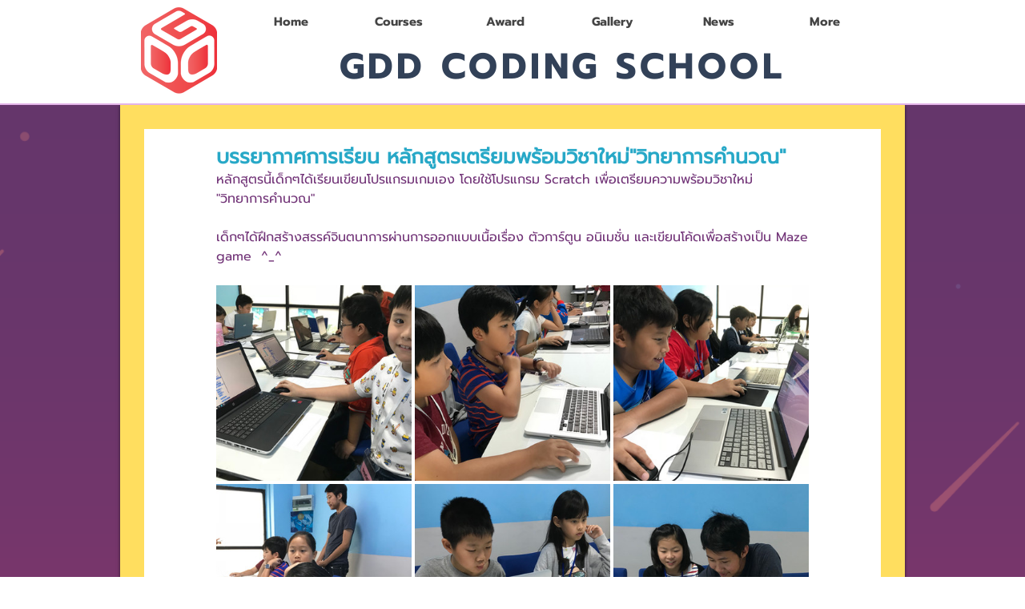

--- FILE ---
content_type: text/css; charset=utf-8
request_url: https://www.gamedoubled.com/_serverless/pro-gallery-css-v4-server/layoutCss?ver=2&id=h8ste-not-scoped&items=4773_4032_3024%7C4623_2618_3494%7C4826_3633_3024%7C4654_2678_2868%7C4597_3214_2931%7C4821_2542_3228%7C4550_2894_2593%7C4923_4032_3024%7C4799_4032_3024%7C4601_2680_2786%7C4639_3572_2681%7C4896_3283_2498%7C4757_4032_3024%7C4878_3680_2676%7C4951_4032_3024&container=356_740_1636_720&options=gallerySizeType:px%7CenableInfiniteScroll:true%7CtitlePlacement:SHOW_ON_HOVER%7CgridStyle:1%7CimageMargin:4%7CgalleryLayout:2%7CisVertical:false%7CnumberOfImagesPerRow:3%7CgallerySizePx:300%7CcubeRatio:1%7CcubeType:fill%7CgalleryThumbnailsAlignment:bottom%7CthumbnailSpacings:0
body_size: -63
content:
#pro-gallery-h8ste-not-scoped [data-hook="item-container"][data-idx="0"].gallery-item-container{opacity: 1 !important;display: block !important;transition: opacity .2s ease !important;top: 0px !important;left: 0px !important;right: auto !important;height: 244px !important;width: 244px !important;} #pro-gallery-h8ste-not-scoped [data-hook="item-container"][data-idx="0"] .gallery-item-common-info-outer{height: 100% !important;} #pro-gallery-h8ste-not-scoped [data-hook="item-container"][data-idx="0"] .gallery-item-common-info{height: 100% !important;width: 100% !important;} #pro-gallery-h8ste-not-scoped [data-hook="item-container"][data-idx="0"] .gallery-item-wrapper{width: 244px !important;height: 244px !important;margin: 0 !important;} #pro-gallery-h8ste-not-scoped [data-hook="item-container"][data-idx="0"] .gallery-item-content{width: 244px !important;height: 244px !important;margin: 0px 0px !important;opacity: 1 !important;} #pro-gallery-h8ste-not-scoped [data-hook="item-container"][data-idx="0"] .gallery-item-hover{width: 244px !important;height: 244px !important;opacity: 1 !important;} #pro-gallery-h8ste-not-scoped [data-hook="item-container"][data-idx="0"] .item-hover-flex-container{width: 244px !important;height: 244px !important;margin: 0px 0px !important;opacity: 1 !important;} #pro-gallery-h8ste-not-scoped [data-hook="item-container"][data-idx="0"] .gallery-item-wrapper img{width: 100% !important;height: 100% !important;opacity: 1 !important;} #pro-gallery-h8ste-not-scoped [data-hook="item-container"][data-idx="1"].gallery-item-container{opacity: 1 !important;display: block !important;transition: opacity .2s ease !important;top: 0px !important;left: 248px !important;right: auto !important;height: 244px !important;width: 244px !important;} #pro-gallery-h8ste-not-scoped [data-hook="item-container"][data-idx="1"] .gallery-item-common-info-outer{height: 100% !important;} #pro-gallery-h8ste-not-scoped [data-hook="item-container"][data-idx="1"] .gallery-item-common-info{height: 100% !important;width: 100% !important;} #pro-gallery-h8ste-not-scoped [data-hook="item-container"][data-idx="1"] .gallery-item-wrapper{width: 244px !important;height: 244px !important;margin: 0 !important;} #pro-gallery-h8ste-not-scoped [data-hook="item-container"][data-idx="1"] .gallery-item-content{width: 244px !important;height: 244px !important;margin: 0px 0px !important;opacity: 1 !important;} #pro-gallery-h8ste-not-scoped [data-hook="item-container"][data-idx="1"] .gallery-item-hover{width: 244px !important;height: 244px !important;opacity: 1 !important;} #pro-gallery-h8ste-not-scoped [data-hook="item-container"][data-idx="1"] .item-hover-flex-container{width: 244px !important;height: 244px !important;margin: 0px 0px !important;opacity: 1 !important;} #pro-gallery-h8ste-not-scoped [data-hook="item-container"][data-idx="1"] .gallery-item-wrapper img{width: 100% !important;height: 100% !important;opacity: 1 !important;} #pro-gallery-h8ste-not-scoped [data-hook="item-container"][data-idx="2"].gallery-item-container{opacity: 1 !important;display: block !important;transition: opacity .2s ease !important;top: 0px !important;left: 496px !important;right: auto !important;height: 244px !important;width: 244px !important;} #pro-gallery-h8ste-not-scoped [data-hook="item-container"][data-idx="2"] .gallery-item-common-info-outer{height: 100% !important;} #pro-gallery-h8ste-not-scoped [data-hook="item-container"][data-idx="2"] .gallery-item-common-info{height: 100% !important;width: 100% !important;} #pro-gallery-h8ste-not-scoped [data-hook="item-container"][data-idx="2"] .gallery-item-wrapper{width: 244px !important;height: 244px !important;margin: 0 !important;} #pro-gallery-h8ste-not-scoped [data-hook="item-container"][data-idx="2"] .gallery-item-content{width: 244px !important;height: 244px !important;margin: 0px 0px !important;opacity: 1 !important;} #pro-gallery-h8ste-not-scoped [data-hook="item-container"][data-idx="2"] .gallery-item-hover{width: 244px !important;height: 244px !important;opacity: 1 !important;} #pro-gallery-h8ste-not-scoped [data-hook="item-container"][data-idx="2"] .item-hover-flex-container{width: 244px !important;height: 244px !important;margin: 0px 0px !important;opacity: 1 !important;} #pro-gallery-h8ste-not-scoped [data-hook="item-container"][data-idx="2"] .gallery-item-wrapper img{width: 100% !important;height: 100% !important;opacity: 1 !important;} #pro-gallery-h8ste-not-scoped [data-hook="item-container"][data-idx="3"].gallery-item-container{opacity: 1 !important;display: block !important;transition: opacity .2s ease !important;top: 248px !important;left: 0px !important;right: auto !important;height: 244px !important;width: 244px !important;} #pro-gallery-h8ste-not-scoped [data-hook="item-container"][data-idx="3"] .gallery-item-common-info-outer{height: 100% !important;} #pro-gallery-h8ste-not-scoped [data-hook="item-container"][data-idx="3"] .gallery-item-common-info{height: 100% !important;width: 100% !important;} #pro-gallery-h8ste-not-scoped [data-hook="item-container"][data-idx="3"] .gallery-item-wrapper{width: 244px !important;height: 244px !important;margin: 0 !important;} #pro-gallery-h8ste-not-scoped [data-hook="item-container"][data-idx="3"] .gallery-item-content{width: 244px !important;height: 244px !important;margin: 0px 0px !important;opacity: 1 !important;} #pro-gallery-h8ste-not-scoped [data-hook="item-container"][data-idx="3"] .gallery-item-hover{width: 244px !important;height: 244px !important;opacity: 1 !important;} #pro-gallery-h8ste-not-scoped [data-hook="item-container"][data-idx="3"] .item-hover-flex-container{width: 244px !important;height: 244px !important;margin: 0px 0px !important;opacity: 1 !important;} #pro-gallery-h8ste-not-scoped [data-hook="item-container"][data-idx="3"] .gallery-item-wrapper img{width: 100% !important;height: 100% !important;opacity: 1 !important;} #pro-gallery-h8ste-not-scoped [data-hook="item-container"][data-idx="4"].gallery-item-container{opacity: 1 !important;display: block !important;transition: opacity .2s ease !important;top: 248px !important;left: 248px !important;right: auto !important;height: 244px !important;width: 244px !important;} #pro-gallery-h8ste-not-scoped [data-hook="item-container"][data-idx="4"] .gallery-item-common-info-outer{height: 100% !important;} #pro-gallery-h8ste-not-scoped [data-hook="item-container"][data-idx="4"] .gallery-item-common-info{height: 100% !important;width: 100% !important;} #pro-gallery-h8ste-not-scoped [data-hook="item-container"][data-idx="4"] .gallery-item-wrapper{width: 244px !important;height: 244px !important;margin: 0 !important;} #pro-gallery-h8ste-not-scoped [data-hook="item-container"][data-idx="4"] .gallery-item-content{width: 244px !important;height: 244px !important;margin: 0px 0px !important;opacity: 1 !important;} #pro-gallery-h8ste-not-scoped [data-hook="item-container"][data-idx="4"] .gallery-item-hover{width: 244px !important;height: 244px !important;opacity: 1 !important;} #pro-gallery-h8ste-not-scoped [data-hook="item-container"][data-idx="4"] .item-hover-flex-container{width: 244px !important;height: 244px !important;margin: 0px 0px !important;opacity: 1 !important;} #pro-gallery-h8ste-not-scoped [data-hook="item-container"][data-idx="4"] .gallery-item-wrapper img{width: 100% !important;height: 100% !important;opacity: 1 !important;} #pro-gallery-h8ste-not-scoped [data-hook="item-container"][data-idx="5"].gallery-item-container{opacity: 1 !important;display: block !important;transition: opacity .2s ease !important;top: 248px !important;left: 496px !important;right: auto !important;height: 244px !important;width: 244px !important;} #pro-gallery-h8ste-not-scoped [data-hook="item-container"][data-idx="5"] .gallery-item-common-info-outer{height: 100% !important;} #pro-gallery-h8ste-not-scoped [data-hook="item-container"][data-idx="5"] .gallery-item-common-info{height: 100% !important;width: 100% !important;} #pro-gallery-h8ste-not-scoped [data-hook="item-container"][data-idx="5"] .gallery-item-wrapper{width: 244px !important;height: 244px !important;margin: 0 !important;} #pro-gallery-h8ste-not-scoped [data-hook="item-container"][data-idx="5"] .gallery-item-content{width: 244px !important;height: 244px !important;margin: 0px 0px !important;opacity: 1 !important;} #pro-gallery-h8ste-not-scoped [data-hook="item-container"][data-idx="5"] .gallery-item-hover{width: 244px !important;height: 244px !important;opacity: 1 !important;} #pro-gallery-h8ste-not-scoped [data-hook="item-container"][data-idx="5"] .item-hover-flex-container{width: 244px !important;height: 244px !important;margin: 0px 0px !important;opacity: 1 !important;} #pro-gallery-h8ste-not-scoped [data-hook="item-container"][data-idx="5"] .gallery-item-wrapper img{width: 100% !important;height: 100% !important;opacity: 1 !important;} #pro-gallery-h8ste-not-scoped [data-hook="item-container"][data-idx="6"].gallery-item-container{opacity: 1 !important;display: block !important;transition: opacity .2s ease !important;top: 496px !important;left: 0px !important;right: auto !important;height: 244px !important;width: 244px !important;} #pro-gallery-h8ste-not-scoped [data-hook="item-container"][data-idx="6"] .gallery-item-common-info-outer{height: 100% !important;} #pro-gallery-h8ste-not-scoped [data-hook="item-container"][data-idx="6"] .gallery-item-common-info{height: 100% !important;width: 100% !important;} #pro-gallery-h8ste-not-scoped [data-hook="item-container"][data-idx="6"] .gallery-item-wrapper{width: 244px !important;height: 244px !important;margin: 0 !important;} #pro-gallery-h8ste-not-scoped [data-hook="item-container"][data-idx="6"] .gallery-item-content{width: 244px !important;height: 244px !important;margin: 0px 0px !important;opacity: 1 !important;} #pro-gallery-h8ste-not-scoped [data-hook="item-container"][data-idx="6"] .gallery-item-hover{width: 244px !important;height: 244px !important;opacity: 1 !important;} #pro-gallery-h8ste-not-scoped [data-hook="item-container"][data-idx="6"] .item-hover-flex-container{width: 244px !important;height: 244px !important;margin: 0px 0px !important;opacity: 1 !important;} #pro-gallery-h8ste-not-scoped [data-hook="item-container"][data-idx="6"] .gallery-item-wrapper img{width: 100% !important;height: 100% !important;opacity: 1 !important;} #pro-gallery-h8ste-not-scoped [data-hook="item-container"][data-idx="7"]{display: none !important;} #pro-gallery-h8ste-not-scoped [data-hook="item-container"][data-idx="8"]{display: none !important;} #pro-gallery-h8ste-not-scoped [data-hook="item-container"][data-idx="9"]{display: none !important;} #pro-gallery-h8ste-not-scoped [data-hook="item-container"][data-idx="10"]{display: none !important;} #pro-gallery-h8ste-not-scoped [data-hook="item-container"][data-idx="11"]{display: none !important;} #pro-gallery-h8ste-not-scoped [data-hook="item-container"][data-idx="12"]{display: none !important;} #pro-gallery-h8ste-not-scoped [data-hook="item-container"][data-idx="13"]{display: none !important;} #pro-gallery-h8ste-not-scoped [data-hook="item-container"][data-idx="14"]{display: none !important;} #pro-gallery-h8ste-not-scoped .pro-gallery-prerender{height:1236px !important;}#pro-gallery-h8ste-not-scoped {height:1236px !important; width:740px !important;}#pro-gallery-h8ste-not-scoped .pro-gallery-margin-container {height:1236px !important;}#pro-gallery-h8ste-not-scoped .pro-gallery {height:1236px !important; width:740px !important;}#pro-gallery-h8ste-not-scoped .pro-gallery-parent-container {height:1236px !important; width:744px !important;}

--- FILE ---
content_type: text/css; charset=utf-8
request_url: https://www.gamedoubled.com/_serverless/pro-gallery-css-v4-server/layoutCss?ver=2&id=d00f3-not-scoped&items=4620_4032_3024%7C4572_4032_3024%7C4713_4032_3024%7C5053_4032_3024%7C4709_4032_3024%7C4678_4032_3024%7C4845_4032_3024%7C4770_4032_3024%7C4795_4032_3024%7C4754_4032_3024%7C4616_4032_3024%7C4869_4032_3024%7C4974_4032_3024%7C4675_4032_3024%7C4866_4032_3024%7C4654_4032_3024%7C4604_4032_3024%7C4824_4032_3024%7C4956_4032_3024%7C4864_4032_3024&container=2064_740_2292_720&options=gallerySizeType:px%7CenableInfiniteScroll:true%7CtitlePlacement:SHOW_ON_HOVER%7CgridStyle:1%7CimageMargin:4%7CgalleryLayout:2%7CisVertical:false%7CnumberOfImagesPerRow:3%7CgallerySizePx:300%7CcubeRatio:1%7CcubeType:fill%7CgalleryThumbnailsAlignment:bottom%7CthumbnailSpacings:0
body_size: -191
content:
#pro-gallery-d00f3-not-scoped [data-hook="item-container"][data-idx="0"].gallery-item-container{opacity: 1 !important;display: block !important;transition: opacity .2s ease !important;top: 0px !important;left: 0px !important;right: auto !important;height: 244px !important;width: 244px !important;} #pro-gallery-d00f3-not-scoped [data-hook="item-container"][data-idx="0"] .gallery-item-common-info-outer{height: 100% !important;} #pro-gallery-d00f3-not-scoped [data-hook="item-container"][data-idx="0"] .gallery-item-common-info{height: 100% !important;width: 100% !important;} #pro-gallery-d00f3-not-scoped [data-hook="item-container"][data-idx="0"] .gallery-item-wrapper{width: 244px !important;height: 244px !important;margin: 0 !important;} #pro-gallery-d00f3-not-scoped [data-hook="item-container"][data-idx="0"] .gallery-item-content{width: 244px !important;height: 244px !important;margin: 0px 0px !important;opacity: 1 !important;} #pro-gallery-d00f3-not-scoped [data-hook="item-container"][data-idx="0"] .gallery-item-hover{width: 244px !important;height: 244px !important;opacity: 1 !important;} #pro-gallery-d00f3-not-scoped [data-hook="item-container"][data-idx="0"] .item-hover-flex-container{width: 244px !important;height: 244px !important;margin: 0px 0px !important;opacity: 1 !important;} #pro-gallery-d00f3-not-scoped [data-hook="item-container"][data-idx="0"] .gallery-item-wrapper img{width: 100% !important;height: 100% !important;opacity: 1 !important;} #pro-gallery-d00f3-not-scoped [data-hook="item-container"][data-idx="1"].gallery-item-container{opacity: 1 !important;display: block !important;transition: opacity .2s ease !important;top: 0px !important;left: 248px !important;right: auto !important;height: 244px !important;width: 244px !important;} #pro-gallery-d00f3-not-scoped [data-hook="item-container"][data-idx="1"] .gallery-item-common-info-outer{height: 100% !important;} #pro-gallery-d00f3-not-scoped [data-hook="item-container"][data-idx="1"] .gallery-item-common-info{height: 100% !important;width: 100% !important;} #pro-gallery-d00f3-not-scoped [data-hook="item-container"][data-idx="1"] .gallery-item-wrapper{width: 244px !important;height: 244px !important;margin: 0 !important;} #pro-gallery-d00f3-not-scoped [data-hook="item-container"][data-idx="1"] .gallery-item-content{width: 244px !important;height: 244px !important;margin: 0px 0px !important;opacity: 1 !important;} #pro-gallery-d00f3-not-scoped [data-hook="item-container"][data-idx="1"] .gallery-item-hover{width: 244px !important;height: 244px !important;opacity: 1 !important;} #pro-gallery-d00f3-not-scoped [data-hook="item-container"][data-idx="1"] .item-hover-flex-container{width: 244px !important;height: 244px !important;margin: 0px 0px !important;opacity: 1 !important;} #pro-gallery-d00f3-not-scoped [data-hook="item-container"][data-idx="1"] .gallery-item-wrapper img{width: 100% !important;height: 100% !important;opacity: 1 !important;} #pro-gallery-d00f3-not-scoped [data-hook="item-container"][data-idx="2"].gallery-item-container{opacity: 1 !important;display: block !important;transition: opacity .2s ease !important;top: 0px !important;left: 496px !important;right: auto !important;height: 244px !important;width: 244px !important;} #pro-gallery-d00f3-not-scoped [data-hook="item-container"][data-idx="2"] .gallery-item-common-info-outer{height: 100% !important;} #pro-gallery-d00f3-not-scoped [data-hook="item-container"][data-idx="2"] .gallery-item-common-info{height: 100% !important;width: 100% !important;} #pro-gallery-d00f3-not-scoped [data-hook="item-container"][data-idx="2"] .gallery-item-wrapper{width: 244px !important;height: 244px !important;margin: 0 !important;} #pro-gallery-d00f3-not-scoped [data-hook="item-container"][data-idx="2"] .gallery-item-content{width: 244px !important;height: 244px !important;margin: 0px 0px !important;opacity: 1 !important;} #pro-gallery-d00f3-not-scoped [data-hook="item-container"][data-idx="2"] .gallery-item-hover{width: 244px !important;height: 244px !important;opacity: 1 !important;} #pro-gallery-d00f3-not-scoped [data-hook="item-container"][data-idx="2"] .item-hover-flex-container{width: 244px !important;height: 244px !important;margin: 0px 0px !important;opacity: 1 !important;} #pro-gallery-d00f3-not-scoped [data-hook="item-container"][data-idx="2"] .gallery-item-wrapper img{width: 100% !important;height: 100% !important;opacity: 1 !important;} #pro-gallery-d00f3-not-scoped [data-hook="item-container"][data-idx="3"]{display: none !important;} #pro-gallery-d00f3-not-scoped [data-hook="item-container"][data-idx="4"]{display: none !important;} #pro-gallery-d00f3-not-scoped [data-hook="item-container"][data-idx="5"]{display: none !important;} #pro-gallery-d00f3-not-scoped [data-hook="item-container"][data-idx="6"]{display: none !important;} #pro-gallery-d00f3-not-scoped [data-hook="item-container"][data-idx="7"]{display: none !important;} #pro-gallery-d00f3-not-scoped [data-hook="item-container"][data-idx="8"]{display: none !important;} #pro-gallery-d00f3-not-scoped [data-hook="item-container"][data-idx="9"]{display: none !important;} #pro-gallery-d00f3-not-scoped [data-hook="item-container"][data-idx="10"]{display: none !important;} #pro-gallery-d00f3-not-scoped [data-hook="item-container"][data-idx="11"]{display: none !important;} #pro-gallery-d00f3-not-scoped [data-hook="item-container"][data-idx="12"]{display: none !important;} #pro-gallery-d00f3-not-scoped [data-hook="item-container"][data-idx="13"]{display: none !important;} #pro-gallery-d00f3-not-scoped [data-hook="item-container"][data-idx="14"]{display: none !important;} #pro-gallery-d00f3-not-scoped [data-hook="item-container"][data-idx="15"]{display: none !important;} #pro-gallery-d00f3-not-scoped [data-hook="item-container"][data-idx="16"]{display: none !important;} #pro-gallery-d00f3-not-scoped [data-hook="item-container"][data-idx="17"]{display: none !important;} #pro-gallery-d00f3-not-scoped [data-hook="item-container"][data-idx="18"]{display: none !important;} #pro-gallery-d00f3-not-scoped [data-hook="item-container"][data-idx="19"]{display: none !important;} #pro-gallery-d00f3-not-scoped .pro-gallery-prerender{height:1732px !important;}#pro-gallery-d00f3-not-scoped {height:1732px !important; width:740px !important;}#pro-gallery-d00f3-not-scoped .pro-gallery-margin-container {height:1732px !important;}#pro-gallery-d00f3-not-scoped .pro-gallery {height:1732px !important; width:740px !important;}#pro-gallery-d00f3-not-scoped .pro-gallery-parent-container {height:1732px !important; width:744px !important;}